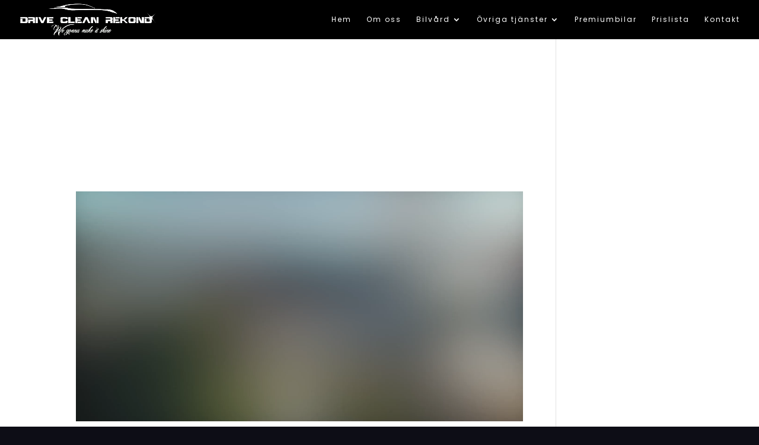

--- FILE ---
content_type: text/css
request_url: https://www.driveclean.se/wp-content/uploads/custom-css-js/29682.css?v=7556
body_size: -131
content:
/******* Do not edit this file *******
Simple Custom CSS and JS - by Silkypress.com
Saved: Feb 06 2024 | 13:33:34 */
#main-footer { display:none; }



@media (max-width:980px){
	.bild-right,
	.bild-left{display:grid;}
	.bild-left > div:first-of-type{order:2;}
}



@media (min-width:980px) {
	.no-desk {display:none!important}
}